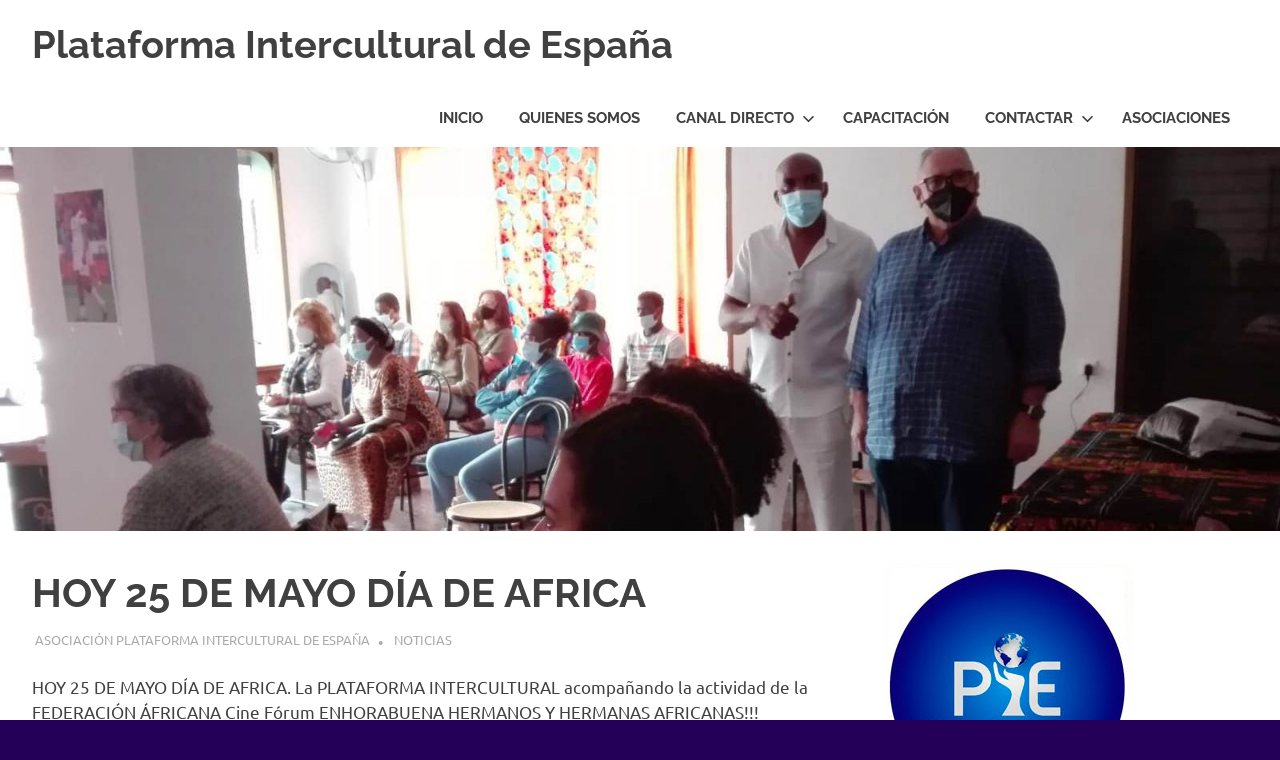

--- FILE ---
content_type: text/html; charset=UTF-8
request_url: https://plataformaintercultural.es/hoy-25-de-mayo-dia-de-africa/
body_size: 49292
content:
<!DOCTYPE html>
<html lang="es">

<head>
<meta charset="UTF-8">
<meta name="viewport" content="width=device-width, initial-scale=1">
<link rel="profile" href="http://gmpg.org/xfn/11">
<link rel="pingback" href="https://plataformaintercultural.es/xmlrpc.php">

<title>HOY 25 DE MAYO DÍA DE AFRICA &#8211; Plataforma Intercultural de España</title>
<meta name='robots' content='max-image-preview:large' />
<link rel='dns-prefetch' href='//stats.wp.com' />
<link rel="alternate" type="application/rss+xml" title="Plataforma Intercultural de España &raquo; Feed" href="https://plataformaintercultural.es/feed/" />
<link rel="alternate" type="application/rss+xml" title="Plataforma Intercultural de España &raquo; Feed de los comentarios" href="https://plataformaintercultural.es/comments/feed/" />
<link rel="alternate" title="oEmbed (JSON)" type="application/json+oembed" href="https://plataformaintercultural.es/wp-json/oembed/1.0/embed?url=https%3A%2F%2Fplataformaintercultural.es%2Fhoy-25-de-mayo-dia-de-africa%2F" />
<link rel="alternate" title="oEmbed (XML)" type="text/xml+oembed" href="https://plataformaintercultural.es/wp-json/oembed/1.0/embed?url=https%3A%2F%2Fplataformaintercultural.es%2Fhoy-25-de-mayo-dia-de-africa%2F&#038;format=xml" />
<style id='wp-img-auto-sizes-contain-inline-css' type='text/css'>
img:is([sizes=auto i],[sizes^="auto," i]){contain-intrinsic-size:3000px 1500px}
/*# sourceURL=wp-img-auto-sizes-contain-inline-css */
</style>
<link rel='stylesheet' id='poseidon-theme-fonts-css' href='https://plataformaintercultural.es/wp-content/fonts/b463f6172d1a0605b78865ccfaea851c.css?ver=20201110' type='text/css' media='all' />
<style id='wp-emoji-styles-inline-css' type='text/css'>

	img.wp-smiley, img.emoji {
		display: inline !important;
		border: none !important;
		box-shadow: none !important;
		height: 1em !important;
		width: 1em !important;
		margin: 0 0.07em !important;
		vertical-align: -0.1em !important;
		background: none !important;
		padding: 0 !important;
	}
/*# sourceURL=wp-emoji-styles-inline-css */
</style>
<style id='wp-block-library-inline-css' type='text/css'>
:root{--wp-block-synced-color:#7a00df;--wp-block-synced-color--rgb:122,0,223;--wp-bound-block-color:var(--wp-block-synced-color);--wp-editor-canvas-background:#ddd;--wp-admin-theme-color:#007cba;--wp-admin-theme-color--rgb:0,124,186;--wp-admin-theme-color-darker-10:#006ba1;--wp-admin-theme-color-darker-10--rgb:0,107,160.5;--wp-admin-theme-color-darker-20:#005a87;--wp-admin-theme-color-darker-20--rgb:0,90,135;--wp-admin-border-width-focus:2px}@media (min-resolution:192dpi){:root{--wp-admin-border-width-focus:1.5px}}.wp-element-button{cursor:pointer}:root .has-very-light-gray-background-color{background-color:#eee}:root .has-very-dark-gray-background-color{background-color:#313131}:root .has-very-light-gray-color{color:#eee}:root .has-very-dark-gray-color{color:#313131}:root .has-vivid-green-cyan-to-vivid-cyan-blue-gradient-background{background:linear-gradient(135deg,#00d084,#0693e3)}:root .has-purple-crush-gradient-background{background:linear-gradient(135deg,#34e2e4,#4721fb 50%,#ab1dfe)}:root .has-hazy-dawn-gradient-background{background:linear-gradient(135deg,#faaca8,#dad0ec)}:root .has-subdued-olive-gradient-background{background:linear-gradient(135deg,#fafae1,#67a671)}:root .has-atomic-cream-gradient-background{background:linear-gradient(135deg,#fdd79a,#004a59)}:root .has-nightshade-gradient-background{background:linear-gradient(135deg,#330968,#31cdcf)}:root .has-midnight-gradient-background{background:linear-gradient(135deg,#020381,#2874fc)}:root{--wp--preset--font-size--normal:16px;--wp--preset--font-size--huge:42px}.has-regular-font-size{font-size:1em}.has-larger-font-size{font-size:2.625em}.has-normal-font-size{font-size:var(--wp--preset--font-size--normal)}.has-huge-font-size{font-size:var(--wp--preset--font-size--huge)}.has-text-align-center{text-align:center}.has-text-align-left{text-align:left}.has-text-align-right{text-align:right}.has-fit-text{white-space:nowrap!important}#end-resizable-editor-section{display:none}.aligncenter{clear:both}.items-justified-left{justify-content:flex-start}.items-justified-center{justify-content:center}.items-justified-right{justify-content:flex-end}.items-justified-space-between{justify-content:space-between}.screen-reader-text{border:0;clip-path:inset(50%);height:1px;margin:-1px;overflow:hidden;padding:0;position:absolute;width:1px;word-wrap:normal!important}.screen-reader-text:focus{background-color:#ddd;clip-path:none;color:#444;display:block;font-size:1em;height:auto;left:5px;line-height:normal;padding:15px 23px 14px;text-decoration:none;top:5px;width:auto;z-index:100000}html :where(.has-border-color){border-style:solid}html :where([style*=border-top-color]){border-top-style:solid}html :where([style*=border-right-color]){border-right-style:solid}html :where([style*=border-bottom-color]){border-bottom-style:solid}html :where([style*=border-left-color]){border-left-style:solid}html :where([style*=border-width]){border-style:solid}html :where([style*=border-top-width]){border-top-style:solid}html :where([style*=border-right-width]){border-right-style:solid}html :where([style*=border-bottom-width]){border-bottom-style:solid}html :where([style*=border-left-width]){border-left-style:solid}html :where(img[class*=wp-image-]){height:auto;max-width:100%}:where(figure){margin:0 0 1em}html :where(.is-position-sticky){--wp-admin--admin-bar--position-offset:var(--wp-admin--admin-bar--height,0px)}@media screen and (max-width:600px){html :where(.is-position-sticky){--wp-admin--admin-bar--position-offset:0px}}

/*# sourceURL=wp-block-library-inline-css */
</style><style id='global-styles-inline-css' type='text/css'>
:root{--wp--preset--aspect-ratio--square: 1;--wp--preset--aspect-ratio--4-3: 4/3;--wp--preset--aspect-ratio--3-4: 3/4;--wp--preset--aspect-ratio--3-2: 3/2;--wp--preset--aspect-ratio--2-3: 2/3;--wp--preset--aspect-ratio--16-9: 16/9;--wp--preset--aspect-ratio--9-16: 9/16;--wp--preset--color--black: #000000;--wp--preset--color--cyan-bluish-gray: #abb8c3;--wp--preset--color--white: #ffffff;--wp--preset--color--pale-pink: #f78da7;--wp--preset--color--vivid-red: #cf2e2e;--wp--preset--color--luminous-vivid-orange: #ff6900;--wp--preset--color--luminous-vivid-amber: #fcb900;--wp--preset--color--light-green-cyan: #7bdcb5;--wp--preset--color--vivid-green-cyan: #00d084;--wp--preset--color--pale-cyan-blue: #8ed1fc;--wp--preset--color--vivid-cyan-blue: #0693e3;--wp--preset--color--vivid-purple: #9b51e0;--wp--preset--color--primary: #22aadd;--wp--preset--color--secondary: #0084b7;--wp--preset--color--tertiary: #005e91;--wp--preset--color--accent: #dd2e22;--wp--preset--color--highlight: #00b734;--wp--preset--color--light-gray: #eeeeee;--wp--preset--color--gray: #777777;--wp--preset--color--dark-gray: #404040;--wp--preset--gradient--vivid-cyan-blue-to-vivid-purple: linear-gradient(135deg,rgb(6,147,227) 0%,rgb(155,81,224) 100%);--wp--preset--gradient--light-green-cyan-to-vivid-green-cyan: linear-gradient(135deg,rgb(122,220,180) 0%,rgb(0,208,130) 100%);--wp--preset--gradient--luminous-vivid-amber-to-luminous-vivid-orange: linear-gradient(135deg,rgb(252,185,0) 0%,rgb(255,105,0) 100%);--wp--preset--gradient--luminous-vivid-orange-to-vivid-red: linear-gradient(135deg,rgb(255,105,0) 0%,rgb(207,46,46) 100%);--wp--preset--gradient--very-light-gray-to-cyan-bluish-gray: linear-gradient(135deg,rgb(238,238,238) 0%,rgb(169,184,195) 100%);--wp--preset--gradient--cool-to-warm-spectrum: linear-gradient(135deg,rgb(74,234,220) 0%,rgb(151,120,209) 20%,rgb(207,42,186) 40%,rgb(238,44,130) 60%,rgb(251,105,98) 80%,rgb(254,248,76) 100%);--wp--preset--gradient--blush-light-purple: linear-gradient(135deg,rgb(255,206,236) 0%,rgb(152,150,240) 100%);--wp--preset--gradient--blush-bordeaux: linear-gradient(135deg,rgb(254,205,165) 0%,rgb(254,45,45) 50%,rgb(107,0,62) 100%);--wp--preset--gradient--luminous-dusk: linear-gradient(135deg,rgb(255,203,112) 0%,rgb(199,81,192) 50%,rgb(65,88,208) 100%);--wp--preset--gradient--pale-ocean: linear-gradient(135deg,rgb(255,245,203) 0%,rgb(182,227,212) 50%,rgb(51,167,181) 100%);--wp--preset--gradient--electric-grass: linear-gradient(135deg,rgb(202,248,128) 0%,rgb(113,206,126) 100%);--wp--preset--gradient--midnight: linear-gradient(135deg,rgb(2,3,129) 0%,rgb(40,116,252) 100%);--wp--preset--font-size--small: 13px;--wp--preset--font-size--medium: 20px;--wp--preset--font-size--large: 36px;--wp--preset--font-size--x-large: 42px;--wp--preset--spacing--20: 0.44rem;--wp--preset--spacing--30: 0.67rem;--wp--preset--spacing--40: 1rem;--wp--preset--spacing--50: 1.5rem;--wp--preset--spacing--60: 2.25rem;--wp--preset--spacing--70: 3.38rem;--wp--preset--spacing--80: 5.06rem;--wp--preset--shadow--natural: 6px 6px 9px rgba(0, 0, 0, 0.2);--wp--preset--shadow--deep: 12px 12px 50px rgba(0, 0, 0, 0.4);--wp--preset--shadow--sharp: 6px 6px 0px rgba(0, 0, 0, 0.2);--wp--preset--shadow--outlined: 6px 6px 0px -3px rgb(255, 255, 255), 6px 6px rgb(0, 0, 0);--wp--preset--shadow--crisp: 6px 6px 0px rgb(0, 0, 0);}:where(.is-layout-flex){gap: 0.5em;}:where(.is-layout-grid){gap: 0.5em;}body .is-layout-flex{display: flex;}.is-layout-flex{flex-wrap: wrap;align-items: center;}.is-layout-flex > :is(*, div){margin: 0;}body .is-layout-grid{display: grid;}.is-layout-grid > :is(*, div){margin: 0;}:where(.wp-block-columns.is-layout-flex){gap: 2em;}:where(.wp-block-columns.is-layout-grid){gap: 2em;}:where(.wp-block-post-template.is-layout-flex){gap: 1.25em;}:where(.wp-block-post-template.is-layout-grid){gap: 1.25em;}.has-black-color{color: var(--wp--preset--color--black) !important;}.has-cyan-bluish-gray-color{color: var(--wp--preset--color--cyan-bluish-gray) !important;}.has-white-color{color: var(--wp--preset--color--white) !important;}.has-pale-pink-color{color: var(--wp--preset--color--pale-pink) !important;}.has-vivid-red-color{color: var(--wp--preset--color--vivid-red) !important;}.has-luminous-vivid-orange-color{color: var(--wp--preset--color--luminous-vivid-orange) !important;}.has-luminous-vivid-amber-color{color: var(--wp--preset--color--luminous-vivid-amber) !important;}.has-light-green-cyan-color{color: var(--wp--preset--color--light-green-cyan) !important;}.has-vivid-green-cyan-color{color: var(--wp--preset--color--vivid-green-cyan) !important;}.has-pale-cyan-blue-color{color: var(--wp--preset--color--pale-cyan-blue) !important;}.has-vivid-cyan-blue-color{color: var(--wp--preset--color--vivid-cyan-blue) !important;}.has-vivid-purple-color{color: var(--wp--preset--color--vivid-purple) !important;}.has-black-background-color{background-color: var(--wp--preset--color--black) !important;}.has-cyan-bluish-gray-background-color{background-color: var(--wp--preset--color--cyan-bluish-gray) !important;}.has-white-background-color{background-color: var(--wp--preset--color--white) !important;}.has-pale-pink-background-color{background-color: var(--wp--preset--color--pale-pink) !important;}.has-vivid-red-background-color{background-color: var(--wp--preset--color--vivid-red) !important;}.has-luminous-vivid-orange-background-color{background-color: var(--wp--preset--color--luminous-vivid-orange) !important;}.has-luminous-vivid-amber-background-color{background-color: var(--wp--preset--color--luminous-vivid-amber) !important;}.has-light-green-cyan-background-color{background-color: var(--wp--preset--color--light-green-cyan) !important;}.has-vivid-green-cyan-background-color{background-color: var(--wp--preset--color--vivid-green-cyan) !important;}.has-pale-cyan-blue-background-color{background-color: var(--wp--preset--color--pale-cyan-blue) !important;}.has-vivid-cyan-blue-background-color{background-color: var(--wp--preset--color--vivid-cyan-blue) !important;}.has-vivid-purple-background-color{background-color: var(--wp--preset--color--vivid-purple) !important;}.has-black-border-color{border-color: var(--wp--preset--color--black) !important;}.has-cyan-bluish-gray-border-color{border-color: var(--wp--preset--color--cyan-bluish-gray) !important;}.has-white-border-color{border-color: var(--wp--preset--color--white) !important;}.has-pale-pink-border-color{border-color: var(--wp--preset--color--pale-pink) !important;}.has-vivid-red-border-color{border-color: var(--wp--preset--color--vivid-red) !important;}.has-luminous-vivid-orange-border-color{border-color: var(--wp--preset--color--luminous-vivid-orange) !important;}.has-luminous-vivid-amber-border-color{border-color: var(--wp--preset--color--luminous-vivid-amber) !important;}.has-light-green-cyan-border-color{border-color: var(--wp--preset--color--light-green-cyan) !important;}.has-vivid-green-cyan-border-color{border-color: var(--wp--preset--color--vivid-green-cyan) !important;}.has-pale-cyan-blue-border-color{border-color: var(--wp--preset--color--pale-cyan-blue) !important;}.has-vivid-cyan-blue-border-color{border-color: var(--wp--preset--color--vivid-cyan-blue) !important;}.has-vivid-purple-border-color{border-color: var(--wp--preset--color--vivid-purple) !important;}.has-vivid-cyan-blue-to-vivid-purple-gradient-background{background: var(--wp--preset--gradient--vivid-cyan-blue-to-vivid-purple) !important;}.has-light-green-cyan-to-vivid-green-cyan-gradient-background{background: var(--wp--preset--gradient--light-green-cyan-to-vivid-green-cyan) !important;}.has-luminous-vivid-amber-to-luminous-vivid-orange-gradient-background{background: var(--wp--preset--gradient--luminous-vivid-amber-to-luminous-vivid-orange) !important;}.has-luminous-vivid-orange-to-vivid-red-gradient-background{background: var(--wp--preset--gradient--luminous-vivid-orange-to-vivid-red) !important;}.has-very-light-gray-to-cyan-bluish-gray-gradient-background{background: var(--wp--preset--gradient--very-light-gray-to-cyan-bluish-gray) !important;}.has-cool-to-warm-spectrum-gradient-background{background: var(--wp--preset--gradient--cool-to-warm-spectrum) !important;}.has-blush-light-purple-gradient-background{background: var(--wp--preset--gradient--blush-light-purple) !important;}.has-blush-bordeaux-gradient-background{background: var(--wp--preset--gradient--blush-bordeaux) !important;}.has-luminous-dusk-gradient-background{background: var(--wp--preset--gradient--luminous-dusk) !important;}.has-pale-ocean-gradient-background{background: var(--wp--preset--gradient--pale-ocean) !important;}.has-electric-grass-gradient-background{background: var(--wp--preset--gradient--electric-grass) !important;}.has-midnight-gradient-background{background: var(--wp--preset--gradient--midnight) !important;}.has-small-font-size{font-size: var(--wp--preset--font-size--small) !important;}.has-medium-font-size{font-size: var(--wp--preset--font-size--medium) !important;}.has-large-font-size{font-size: var(--wp--preset--font-size--large) !important;}.has-x-large-font-size{font-size: var(--wp--preset--font-size--x-large) !important;}
/*# sourceURL=global-styles-inline-css */
</style>

<style id='classic-theme-styles-inline-css' type='text/css'>
/*! This file is auto-generated */
.wp-block-button__link{color:#fff;background-color:#32373c;border-radius:9999px;box-shadow:none;text-decoration:none;padding:calc(.667em + 2px) calc(1.333em + 2px);font-size:1.125em}.wp-block-file__button{background:#32373c;color:#fff;text-decoration:none}
/*# sourceURL=/wp-includes/css/classic-themes.min.css */
</style>
<link rel='stylesheet' id='contact-form-7-css' href='https://plataformaintercultural.es/wp-content/plugins/contact-form-7/includes/css/styles.css?ver=6.1.4' type='text/css' media='all' />
<link rel='stylesheet' id='poseidon-stylesheet-css' href='https://plataformaintercultural.es/wp-content/themes/poseidon/style.css?ver=2.4.2' type='text/css' media='all' />
<style id='poseidon-stylesheet-inline-css' type='text/css'>
.site-description, .type-post .entry-footer .entry-tags { position: absolute; clip: rect(1px, 1px, 1px, 1px); width: 1px; height: 1px; overflow: hidden; }
/*# sourceURL=poseidon-stylesheet-inline-css */
</style>
<script type="text/javascript" src="https://plataformaintercultural.es/wp-content/themes/poseidon/assets/js/svgxuse.min.js?ver=1.2.6" id="svgxuse-js"></script>
<link rel="https://api.w.org/" href="https://plataformaintercultural.es/wp-json/" /><link rel="alternate" title="JSON" type="application/json" href="https://plataformaintercultural.es/wp-json/wp/v2/posts/3202" /><link rel="EditURI" type="application/rsd+xml" title="RSD" href="https://plataformaintercultural.es/xmlrpc.php?rsd" />
<meta name="generator" content="WordPress 6.9" />
<link rel="canonical" href="https://plataformaintercultural.es/hoy-25-de-mayo-dia-de-africa/" />
<link rel='shortlink' href='https://plataformaintercultural.es/?p=3202' />
	<style>img#wpstats{display:none}</style>
		<style type="text/css" id="custom-background-css">
body.custom-background { background-color: #250059; }
</style>
	<link rel="icon" href="https://plataformaintercultural.es/wp-content/uploads/2020/06/cropped-logomarca-pie-250-32x32.jpg" sizes="32x32" />
<link rel="icon" href="https://plataformaintercultural.es/wp-content/uploads/2020/06/cropped-logomarca-pie-250-192x192.jpg" sizes="192x192" />
<link rel="apple-touch-icon" href="https://plataformaintercultural.es/wp-content/uploads/2020/06/cropped-logomarca-pie-250-180x180.jpg" />
<meta name="msapplication-TileImage" content="https://plataformaintercultural.es/wp-content/uploads/2020/06/cropped-logomarca-pie-250-270x270.jpg" />
</head>

<body class="wp-singular post-template-default single single-post postid-3202 single-format-standard custom-background wp-embed-responsive wp-theme-poseidon date-hidden">

	
	<div id="page" class="hfeed site">

		<a class="skip-link screen-reader-text" href="#content">Saltar al contenido</a>

		
		
		<header id="masthead" class="site-header clearfix" role="banner">

			<div class="header-main container clearfix">

				<div id="logo" class="site-branding clearfix">

										
			<p class="site-title"><a href="https://plataformaintercultural.es/" rel="home">Plataforma Intercultural de España</a></p>

								
			<p class="site-description">Estableciendo Nexos entre Culturas</p>

			
				</div><!-- .site-branding -->

				

	<button class="primary-menu-toggle menu-toggle" aria-controls="primary-menu" aria-expanded="false" >
		<svg class="icon icon-menu" aria-hidden="true" role="img"> <use xlink:href="https://plataformaintercultural.es/wp-content/themes/poseidon/assets/icons/genericons-neue.svg#menu"></use> </svg><svg class="icon icon-close" aria-hidden="true" role="img"> <use xlink:href="https://plataformaintercultural.es/wp-content/themes/poseidon/assets/icons/genericons-neue.svg#close"></use> </svg>		<span class="menu-toggle-text screen-reader-text">Menú</span>
	</button>

	<div class="primary-navigation">

		<nav id="site-navigation" class="main-navigation" role="navigation"  aria-label="Menú principal">

			<ul id="primary-menu" class="menu"><li id="menu-item-46" class="menu-item menu-item-type-custom menu-item-object-custom menu-item-home menu-item-46"><a href="http://plataformaintercultural.es">Inicio</a></li>
<li id="menu-item-64" class="menu-item menu-item-type-post_type menu-item-object-page menu-item-64"><a href="https://plataformaintercultural.es/quienes-somos/">Quienes Somos</a></li>
<li id="menu-item-1010" class="menu-item menu-item-type-custom menu-item-object-custom menu-item-has-children menu-item-1010"><a target="_blank" href="https://plataformaintercultural.es/canaldirecto/">Canal Directo<svg class="icon icon-expand" aria-hidden="true" role="img"> <use xlink:href="https://plataformaintercultural.es/wp-content/themes/poseidon/assets/icons/genericons-neue.svg#expand"></use> </svg></a>
<ul class="sub-menu">
	<li id="menu-item-47" class="menu-item menu-item-type-taxonomy menu-item-object-category menu-item-47"><a href="https://plataformaintercultural.es/category/multimedia/">Multimedia</a></li>
	<li id="menu-item-48" class="menu-item menu-item-type-taxonomy menu-item-object-category current-post-ancestor current-menu-parent current-post-parent menu-item-48"><a href="https://plataformaintercultural.es/category/noticias/">Noticias</a></li>
	<li id="menu-item-323" class="menu-item menu-item-type-taxonomy menu-item-object-category menu-item-323"><a href="https://plataformaintercultural.es/category/galeria-de-fotos/">Galeria de Fotos</a></li>
</ul>
</li>
<li id="menu-item-70" class="menu-item menu-item-type-taxonomy menu-item-object-category menu-item-70"><a href="https://plataformaintercultural.es/category/capacitacion/">Capacitación</a></li>
<li id="menu-item-44" class="menu-item menu-item-type-post_type menu-item-object-page menu-item-has-children menu-item-44"><a href="https://plataformaintercultural.es/contactar/">Contactar<svg class="icon icon-expand" aria-hidden="true" role="img"> <use xlink:href="https://plataformaintercultural.es/wp-content/themes/poseidon/assets/icons/genericons-neue.svg#expand"></use> </svg></a>
<ul class="sub-menu">
	<li id="menu-item-45" class="menu-item menu-item-type-post_type menu-item-object-page menu-item-45"><a href="https://plataformaintercultural.es/condiciones-de-uso/">Aviso legal – Política de privacidad – Condiciones de Uso</a></li>
</ul>
</li>
<li id="menu-item-1102" class="menu-item menu-item-type-post_type menu-item-object-page menu-item-1102"><a href="https://plataformaintercultural.es/asociaciones/">Asociaciones</a></li>
</ul>		</nav><!-- #site-navigation -->

	</div><!-- .primary-navigation -->



			</div><!-- .header-main -->

		</header><!-- #masthead -->

		
		
			<div id="headimg" class="header-image featured-image-header">
				<img width="1600" height="480" src="https://plataformaintercultural.es/wp-content/uploads/2021/05/pie-25-05-2021-032-1-1600x480.jpeg" class="attachment-poseidon-header-image size-poseidon-header-image wp-post-image" alt="pie 25 05 2021 032 1" decoding="async" fetchpriority="high" srcset="https://plataformaintercultural.es/wp-content/uploads/2021/05/pie-25-05-2021-032-1-1600x480.jpeg 1600w, https://plataformaintercultural.es/wp-content/uploads/2021/05/pie-25-05-2021-032-1-300x91.jpeg 300w" sizes="(max-width: 1600px) 100vw, 1600px" />			</div>

			
		
		
		<div id="content" class="site-content container clearfix">

	<section id="primary" class="content-area">
		<main id="main" class="site-main" role="main">

		
<article id="post-3202" class="post-3202 post type-post status-publish format-standard has-post-thumbnail hentry category-noticias">

	
	<header class="entry-header">

		<h1 class="entry-title">HOY 25 DE MAYO DÍA DE AFRICA</h1>
		<div class="entry-meta"><span class="meta-date"><a href="https://plataformaintercultural.es/hoy-25-de-mayo-dia-de-africa/" title="8:47 pm" rel="bookmark"><time class="entry-date published updated" datetime="2021-05-25T20:47:09+02:00">25 mayo, 2021</time></a></span><span class="meta-author"> <span class="author vcard"><a class="url fn n" href="https://plataformaintercultural.es/author/plataforma/" title="Ver todas las entradas de Asociación Plataforma Intercultural de España" rel="author">Asociación Plataforma Intercultural de España</a></span></span><span class="meta-category"> <a href="https://plataformaintercultural.es/category/noticias/" rel="category tag">Noticias</a></span></div>
	</header><!-- .entry-header -->

	<div class="entry-content clearfix">

		<p>HOY 25 DE MAYO DÍA DE AFRICA. La PLATAFORMA INTERCULTURAL acompañando la actividad de la FEDERACIÓN ÁFRICANA Cine Fórum ENHORABUENA HERMANOS Y HERMANAS AFRICANAS!!!</p>
<p><img decoding="async" class="aligncenter size-full wp-image-3203" src="https://plataformaintercultural.es/wp-content/uploads/2021/05/pie-25-05-2021-01.jpeg" alt="" width="1024" height="768" srcset="https://plataformaintercultural.es/wp-content/uploads/2021/05/pie-25-05-2021-01.jpeg 1024w, https://plataformaintercultural.es/wp-content/uploads/2021/05/pie-25-05-2021-01-300x225.jpeg 300w, https://plataformaintercultural.es/wp-content/uploads/2021/05/pie-25-05-2021-01-768x576.jpeg 768w" sizes="(max-width: 1024px) 100vw, 1024px" /> <img decoding="async" class="aligncenter size-full wp-image-3204" src="https://plataformaintercultural.es/wp-content/uploads/2021/05/pie-25-05-2021-02.jpeg" alt="" width="768" height="1024" srcset="https://plataformaintercultural.es/wp-content/uploads/2021/05/pie-25-05-2021-02.jpeg 768w, https://plataformaintercultural.es/wp-content/uploads/2021/05/pie-25-05-2021-02-225x300.jpeg 225w" sizes="(max-width: 768px) 100vw, 768px" /> <img loading="lazy" decoding="async" class="aligncenter size-full wp-image-3205" src="https://plataformaintercultural.es/wp-content/uploads/2021/05/pie-25-05-2021-04.jpeg" alt="" width="1024" height="768" srcset="https://plataformaintercultural.es/wp-content/uploads/2021/05/pie-25-05-2021-04.jpeg 1024w, https://plataformaintercultural.es/wp-content/uploads/2021/05/pie-25-05-2021-04-300x225.jpeg 300w, https://plataformaintercultural.es/wp-content/uploads/2021/05/pie-25-05-2021-04-768x576.jpeg 768w" sizes="auto, (max-width: 1024px) 100vw, 1024px" /> <img loading="lazy" decoding="async" class="aligncenter size-full wp-image-3206" src="https://plataformaintercultural.es/wp-content/uploads/2021/05/pie-25-05-2021-05.jpeg" alt="" width="1024" height="768" srcset="https://plataformaintercultural.es/wp-content/uploads/2021/05/pie-25-05-2021-05.jpeg 1024w, https://plataformaintercultural.es/wp-content/uploads/2021/05/pie-25-05-2021-05-300x225.jpeg 300w, https://plataformaintercultural.es/wp-content/uploads/2021/05/pie-25-05-2021-05-768x576.jpeg 768w" sizes="auto, (max-width: 1024px) 100vw, 1024px" /> <img loading="lazy" decoding="async" class="aligncenter size-full wp-image-3207" src="https://plataformaintercultural.es/wp-content/uploads/2021/05/pie-25-05-2021-06.jpeg" alt="" width="1024" height="768" srcset="https://plataformaintercultural.es/wp-content/uploads/2021/05/pie-25-05-2021-06.jpeg 1024w, https://plataformaintercultural.es/wp-content/uploads/2021/05/pie-25-05-2021-06-300x225.jpeg 300w, https://plataformaintercultural.es/wp-content/uploads/2021/05/pie-25-05-2021-06-768x576.jpeg 768w" sizes="auto, (max-width: 1024px) 100vw, 1024px" /> <img loading="lazy" decoding="async" class="aligncenter size-full wp-image-3208" src="https://plataformaintercultural.es/wp-content/uploads/2021/05/pie-25-05-2021-07.jpeg" alt="" width="1024" height="768" srcset="https://plataformaintercultural.es/wp-content/uploads/2021/05/pie-25-05-2021-07.jpeg 1024w, https://plataformaintercultural.es/wp-content/uploads/2021/05/pie-25-05-2021-07-300x225.jpeg 300w, https://plataformaintercultural.es/wp-content/uploads/2021/05/pie-25-05-2021-07-768x576.jpeg 768w" sizes="auto, (max-width: 1024px) 100vw, 1024px" /></p>

		
	</div><!-- .entry-content -->

	<footer class="entry-footer">

						
	<nav class="navigation post-navigation" aria-label="Entradas">
		<h2 class="screen-reader-text">Navegación de entradas</h2>
		<div class="nav-links"><div class="nav-previous"><a href="https://plataformaintercultural.es/hermoso-y-emotivo-reencuentro-con-el-pepe-mujica-y-lucia-topolanski-su-sra-valencia-espana/" rel="prev"><span class="screen-reader-text">Entrada anterior:</span>Hermoso y emotivo reencuentro con el Pepe Mujica y Lucia Topolanski su Sra. Valencia &#8211; España</a></div><div class="nav-next"><a href="https://plataformaintercultural.es/jornadas-academicas-sobre-delitos-de-odio-organizado-26-05-2021/" rel="next"><span class="screen-reader-text">Siguiente entrada:</span>Jornadas Académicas sobre Delitos de Odio ORGANIZADO &#8211; 26/05/2021</a></div></div>
	</nav>
	</footer><!-- .entry-footer -->

</article>

<div id="comments" class="comments-area">

	
	
	
	
</div><!-- #comments -->

		</main><!-- #main -->
	</section><!-- #primary -->

	
	<section id="secondary" class="sidebar widget-area clearfix" role="complementary">

		<aside id="media_image-3" class="widget widget_media_image clearfix"><img width="250" height="248" src="https://plataformaintercultural.es/wp-content/uploads/2020/06/logomarca-pie-250.jpg" class="image wp-image-2464  attachment-full size-full" alt="logomarca pie 250" style="max-width: 100%; height: auto;" decoding="async" loading="lazy" srcset="https://plataformaintercultural.es/wp-content/uploads/2020/06/logomarca-pie-250.jpg 250w, https://plataformaintercultural.es/wp-content/uploads/2020/06/logomarca-pie-250-150x150.jpg 150w" sizes="auto, (max-width: 250px) 100vw, 250px" /></aside><aside id="search-2" class="widget widget_search clearfix">
<form role="search" method="get" class="search-form" action="https://plataformaintercultural.es/">
	<label>
		<span class="screen-reader-text">Buscar:</span>
		<input type="search" class="search-field"
			placeholder="Buscar &hellip;"
			value="" name="s"
			title="Buscar:" />
	</label>
	<button type="submit" class="search-submit">
		<svg class="icon icon-search" aria-hidden="true" role="img"> <use xlink:href="https://plataformaintercultural.es/wp-content/themes/poseidon/assets/icons/genericons-neue.svg#search"></use> </svg>		<span class="screen-reader-text">Buscar</span>
	</button>
</form>
</aside><aside id="custom_html-3" class="widget_text widget widget_custom_html clearfix"><div class="textwidget custom-html-widget"><p align="center"><a target="_blank" href="https://www.facebook.com/plataformaintercultural">
<img border="0" src="https://plataformaintercultural.es/wp-content/uploads/2017/11/face-pie.jpg" width="50" height="50"></a>
<a target="_blank" href="https://twitter.com/PIE_Espanya">
<img border="0" src="https://plataformaintercultural.es/wp-content/uploads/2017/11/twitter-pie.jpg" width="50" height="50"></a>
<a target="_blank" href="https://www.instagram.com/asopieinter/">
<img border="0" src="https://plataformaintercultural.es/wp-content/uploads/2017/11/instagram-pie.jpg" width="50" height="50"></a>
<a target="_blank" href="https://www.youtube.com/channel/UCuimr1ed9DoNxpzrFeenJ1Q">
<img border="0" src="https://plataformaintercultural.es/wp-content/uploads/2017/11/you-tube-pie.jpg" width="50" height="50"></a>
<a target="_blank" href="https://plus.google.com/u/0/103742071430782668001">
<img border="0" src="https://plataformaintercultural.es/wp-content/uploads/2017/11/google-pie.jpg" width="50" height="50"></a></p></div></aside><aside id="categories-2" class="widget widget_categories clearfix"><div class="widget-header"><h3 class="widget-title">Categorías</h3></div>
			<ul>
					<li class="cat-item cat-item-5"><a href="https://plataformaintercultural.es/category/capacitacion/">Capacitación</a>
</li>
	<li class="cat-item cat-item-6"><a href="https://plataformaintercultural.es/category/galeria-de-fotos/">Galeria de Fotos</a>
</li>
	<li class="cat-item cat-item-11"><a href="https://plataformaintercultural.es/category/liternauta/">LiterNauta</a>
</li>
	<li class="cat-item cat-item-2"><a href="https://plataformaintercultural.es/category/multimedia/">Multimedia</a>
</li>
	<li class="cat-item cat-item-3"><a href="https://plataformaintercultural.es/category/noticias/">Noticias</a>
</li>
	<li class="cat-item cat-item-7"><a href="https://plataformaintercultural.es/category/talleres/">Talleres</a>
</li>
			</ul>

			</aside>
		<aside id="recent-posts-2" class="widget widget_recent_entries clearfix">
		<div class="widget-header"><h3 class="widget-title">Entradas recientes</h3></div>
		<ul>
											<li>
					<a href="https://plataformaintercultural.es/6ta-escuela-de-acogida-certificados-de-profesionalidad-formacion-con-bolsa-de-trabajo-este-sabado-24-de-enero/">6ta. ESCUELA DE ACOGIDA &#8211; CERTIFICADOS DE PROFESIONALIDAD &#8211; FORMACIÓN CON BOLSA DE TRABAJO. Este Sábado 24 de Enero</a>
									</li>
											<li>
					<a href="https://plataformaintercultural.es/casa-cultural-sin-fronteras-espacio-libre-de-racismo-movimiento-real-a-d-r/">Casa Cultural Sin Fronteras &#8211; Espacio libre de racismo movimiento Real A.D.R.</a>
									</li>
											<li>
					<a href="https://plataformaintercultural.es/convocatoria-cursos-gratis-24-de-enero/">Convocatoria Cursos Gratis &#8211; 24 de enero</a>
									</li>
											<li>
					<a href="https://plataformaintercultural.es/donacion-de-material-medico-y-equipo-de-proteccion-personal-asociacion-bombers-fenix-de-valencia/">Donación de material médico y equipo de protección personal &#8211; Asociación Bombers Fénix de Valencia</a>
									</li>
											<li>
					<a href="https://plataformaintercultural.es/6a-escuela-oficial-de-acogida-sabado-24-de-enero-de-2026/">6ª Escuela oficial de acogida &#8211; sábado, 24 de enero de 2026</a>
									</li>
					</ul>

		</aside><aside id="archives-2" class="widget widget_archive clearfix"><div class="widget-header"><h3 class="widget-title">Archivos</h3></div>
			<ul>
					<li><a href='https://plataformaintercultural.es/2026/01/'>enero 2026</a></li>
	<li><a href='https://plataformaintercultural.es/2025/12/'>diciembre 2025</a></li>
	<li><a href='https://plataformaintercultural.es/2025/11/'>noviembre 2025</a></li>
	<li><a href='https://plataformaintercultural.es/2025/10/'>octubre 2025</a></li>
	<li><a href='https://plataformaintercultural.es/2025/09/'>septiembre 2025</a></li>
	<li><a href='https://plataformaintercultural.es/2025/08/'>agosto 2025</a></li>
	<li><a href='https://plataformaintercultural.es/2025/07/'>julio 2025</a></li>
	<li><a href='https://plataformaintercultural.es/2025/06/'>junio 2025</a></li>
	<li><a href='https://plataformaintercultural.es/2025/05/'>mayo 2025</a></li>
	<li><a href='https://plataformaintercultural.es/2025/04/'>abril 2025</a></li>
	<li><a href='https://plataformaintercultural.es/2025/03/'>marzo 2025</a></li>
	<li><a href='https://plataformaintercultural.es/2025/02/'>febrero 2025</a></li>
	<li><a href='https://plataformaintercultural.es/2025/01/'>enero 2025</a></li>
	<li><a href='https://plataformaintercultural.es/2024/12/'>diciembre 2024</a></li>
	<li><a href='https://plataformaintercultural.es/2024/11/'>noviembre 2024</a></li>
	<li><a href='https://plataformaintercultural.es/2024/10/'>octubre 2024</a></li>
	<li><a href='https://plataformaintercultural.es/2024/09/'>septiembre 2024</a></li>
	<li><a href='https://plataformaintercultural.es/2024/08/'>agosto 2024</a></li>
	<li><a href='https://plataformaintercultural.es/2024/07/'>julio 2024</a></li>
	<li><a href='https://plataformaintercultural.es/2024/06/'>junio 2024</a></li>
	<li><a href='https://plataformaintercultural.es/2024/05/'>mayo 2024</a></li>
	<li><a href='https://plataformaintercultural.es/2024/04/'>abril 2024</a></li>
	<li><a href='https://plataformaintercultural.es/2024/03/'>marzo 2024</a></li>
	<li><a href='https://plataformaintercultural.es/2024/02/'>febrero 2024</a></li>
	<li><a href='https://plataformaintercultural.es/2024/01/'>enero 2024</a></li>
	<li><a href='https://plataformaintercultural.es/2023/12/'>diciembre 2023</a></li>
	<li><a href='https://plataformaintercultural.es/2023/11/'>noviembre 2023</a></li>
	<li><a href='https://plataformaintercultural.es/2023/10/'>octubre 2023</a></li>
	<li><a href='https://plataformaintercultural.es/2023/09/'>septiembre 2023</a></li>
	<li><a href='https://plataformaintercultural.es/2023/08/'>agosto 2023</a></li>
	<li><a href='https://plataformaintercultural.es/2023/07/'>julio 2023</a></li>
	<li><a href='https://plataformaintercultural.es/2023/06/'>junio 2023</a></li>
	<li><a href='https://plataformaintercultural.es/2023/05/'>mayo 2023</a></li>
	<li><a href='https://plataformaintercultural.es/2023/04/'>abril 2023</a></li>
	<li><a href='https://plataformaintercultural.es/2023/03/'>marzo 2023</a></li>
	<li><a href='https://plataformaintercultural.es/2023/02/'>febrero 2023</a></li>
	<li><a href='https://plataformaintercultural.es/2023/01/'>enero 2023</a></li>
	<li><a href='https://plataformaintercultural.es/2022/12/'>diciembre 2022</a></li>
	<li><a href='https://plataformaintercultural.es/2022/11/'>noviembre 2022</a></li>
	<li><a href='https://plataformaintercultural.es/2022/10/'>octubre 2022</a></li>
	<li><a href='https://plataformaintercultural.es/2022/09/'>septiembre 2022</a></li>
	<li><a href='https://plataformaintercultural.es/2022/08/'>agosto 2022</a></li>
	<li><a href='https://plataformaintercultural.es/2022/07/'>julio 2022</a></li>
	<li><a href='https://plataformaintercultural.es/2022/06/'>junio 2022</a></li>
	<li><a href='https://plataformaintercultural.es/2022/05/'>mayo 2022</a></li>
	<li><a href='https://plataformaintercultural.es/2022/04/'>abril 2022</a></li>
	<li><a href='https://plataformaintercultural.es/2022/03/'>marzo 2022</a></li>
	<li><a href='https://plataformaintercultural.es/2022/01/'>enero 2022</a></li>
	<li><a href='https://plataformaintercultural.es/2021/12/'>diciembre 2021</a></li>
	<li><a href='https://plataformaintercultural.es/2021/11/'>noviembre 2021</a></li>
	<li><a href='https://plataformaintercultural.es/2021/10/'>octubre 2021</a></li>
	<li><a href='https://plataformaintercultural.es/2021/09/'>septiembre 2021</a></li>
	<li><a href='https://plataformaintercultural.es/2021/07/'>julio 2021</a></li>
	<li><a href='https://plataformaintercultural.es/2021/06/'>junio 2021</a></li>
	<li><a href='https://plataformaintercultural.es/2021/05/'>mayo 2021</a></li>
	<li><a href='https://plataformaintercultural.es/2021/04/'>abril 2021</a></li>
	<li><a href='https://plataformaintercultural.es/2021/03/'>marzo 2021</a></li>
	<li><a href='https://plataformaintercultural.es/2021/01/'>enero 2021</a></li>
	<li><a href='https://plataformaintercultural.es/2020/12/'>diciembre 2020</a></li>
	<li><a href='https://plataformaintercultural.es/2020/11/'>noviembre 2020</a></li>
	<li><a href='https://plataformaintercultural.es/2020/09/'>septiembre 2020</a></li>
	<li><a href='https://plataformaintercultural.es/2020/08/'>agosto 2020</a></li>
	<li><a href='https://plataformaintercultural.es/2020/07/'>julio 2020</a></li>
	<li><a href='https://plataformaintercultural.es/2020/06/'>junio 2020</a></li>
	<li><a href='https://plataformaintercultural.es/2020/05/'>mayo 2020</a></li>
	<li><a href='https://plataformaintercultural.es/2020/04/'>abril 2020</a></li>
	<li><a href='https://plataformaintercultural.es/2020/03/'>marzo 2020</a></li>
	<li><a href='https://plataformaintercultural.es/2020/02/'>febrero 2020</a></li>
	<li><a href='https://plataformaintercultural.es/2020/01/'>enero 2020</a></li>
	<li><a href='https://plataformaintercultural.es/2019/12/'>diciembre 2019</a></li>
	<li><a href='https://plataformaintercultural.es/2019/11/'>noviembre 2019</a></li>
	<li><a href='https://plataformaintercultural.es/2019/10/'>octubre 2019</a></li>
	<li><a href='https://plataformaintercultural.es/2019/09/'>septiembre 2019</a></li>
	<li><a href='https://plataformaintercultural.es/2019/08/'>agosto 2019</a></li>
	<li><a href='https://plataformaintercultural.es/2019/07/'>julio 2019</a></li>
	<li><a href='https://plataformaintercultural.es/2019/06/'>junio 2019</a></li>
	<li><a href='https://plataformaintercultural.es/2019/05/'>mayo 2019</a></li>
	<li><a href='https://plataformaintercultural.es/2019/04/'>abril 2019</a></li>
	<li><a href='https://plataformaintercultural.es/2019/03/'>marzo 2019</a></li>
	<li><a href='https://plataformaintercultural.es/2019/02/'>febrero 2019</a></li>
	<li><a href='https://plataformaintercultural.es/2019/01/'>enero 2019</a></li>
	<li><a href='https://plataformaintercultural.es/2018/12/'>diciembre 2018</a></li>
	<li><a href='https://plataformaintercultural.es/2018/11/'>noviembre 2018</a></li>
	<li><a href='https://plataformaintercultural.es/2018/10/'>octubre 2018</a></li>
	<li><a href='https://plataformaintercultural.es/2018/09/'>septiembre 2018</a></li>
	<li><a href='https://plataformaintercultural.es/2018/08/'>agosto 2018</a></li>
	<li><a href='https://plataformaintercultural.es/2018/07/'>julio 2018</a></li>
	<li><a href='https://plataformaintercultural.es/2018/06/'>junio 2018</a></li>
	<li><a href='https://plataformaintercultural.es/2018/05/'>mayo 2018</a></li>
	<li><a href='https://plataformaintercultural.es/2018/04/'>abril 2018</a></li>
	<li><a href='https://plataformaintercultural.es/2018/03/'>marzo 2018</a></li>
	<li><a href='https://plataformaintercultural.es/2018/02/'>febrero 2018</a></li>
	<li><a href='https://plataformaintercultural.es/2018/01/'>enero 2018</a></li>
	<li><a href='https://plataformaintercultural.es/2017/12/'>diciembre 2017</a></li>
	<li><a href='https://plataformaintercultural.es/2017/11/'>noviembre 2017</a></li>
	<li><a href='https://plataformaintercultural.es/2017/10/'>octubre 2017</a></li>
	<li><a href='https://plataformaintercultural.es/2017/09/'>septiembre 2017</a></li>
	<li><a href='https://plataformaintercultural.es/2017/08/'>agosto 2017</a></li>
	<li><a href='https://plataformaintercultural.es/2017/07/'>julio 2017</a></li>
			</ul>

			</aside><aside id="text-7" class="widget widget_text clearfix"><div class="widget-header"><h3 class="widget-title">Visitas</h3></div>			<div class="textwidget"><p><script type="text/javascript" src="//rf.revolvermaps.com/0/0/1.js?i=5fj224wa15f&amp;s=300&amp;m=0&amp;v=true&amp;r=false&amp;b=000000&amp;n=false&amp;c=ff0000" async="async"></script></p>
</div>
		</aside><aside id="categories-3" class="widget widget_categories clearfix"><div class="widget-header"><h3 class="widget-title">Categorías</h3></div>
			<ul>
					<li class="cat-item cat-item-5"><a href="https://plataformaintercultural.es/category/capacitacion/">Capacitación</a>
</li>
	<li class="cat-item cat-item-6"><a href="https://plataformaintercultural.es/category/galeria-de-fotos/">Galeria de Fotos</a>
</li>
	<li class="cat-item cat-item-11"><a href="https://plataformaintercultural.es/category/liternauta/">LiterNauta</a>
</li>
	<li class="cat-item cat-item-2"><a href="https://plataformaintercultural.es/category/multimedia/">Multimedia</a>
</li>
	<li class="cat-item cat-item-3"><a href="https://plataformaintercultural.es/category/noticias/">Noticias</a>
</li>
	<li class="cat-item cat-item-7"><a href="https://plataformaintercultural.es/category/talleres/">Talleres</a>
</li>
			</ul>

			</aside>
	</section><!-- #secondary -->



	</div><!-- #content -->

	
	<div id="footer" class="footer-wrap">

		<footer id="colophon" class="site-footer container clearfix" role="contentinfo">

			
			<div id="footer-text" class="site-info">
				
	<span class="credit-link">
		Tema para WordPress: Poseidon de ThemeZee.	</span>

				</div><!-- .site-info -->

		</footer><!-- #colophon -->

	</div>

</div><!-- #page -->

<script type="speculationrules">
{"prefetch":[{"source":"document","where":{"and":[{"href_matches":"/*"},{"not":{"href_matches":["/wp-*.php","/wp-admin/*","/wp-content/uploads/*","/wp-content/*","/wp-content/plugins/*","/wp-content/themes/poseidon/*","/*\\?(.+)"]}},{"not":{"selector_matches":"a[rel~=\"nofollow\"]"}},{"not":{"selector_matches":".no-prefetch, .no-prefetch a"}}]},"eagerness":"conservative"}]}
</script>
<script type="text/javascript" src="https://plataformaintercultural.es/wp-includes/js/dist/hooks.min.js?ver=dd5603f07f9220ed27f1" id="wp-hooks-js"></script>
<script type="text/javascript" src="https://plataformaintercultural.es/wp-includes/js/dist/i18n.min.js?ver=c26c3dc7bed366793375" id="wp-i18n-js"></script>
<script type="text/javascript" id="wp-i18n-js-after">
/* <![CDATA[ */
wp.i18n.setLocaleData( { 'text direction\u0004ltr': [ 'ltr' ] } );
//# sourceURL=wp-i18n-js-after
/* ]]> */
</script>
<script type="text/javascript" src="https://plataformaintercultural.es/wp-content/plugins/contact-form-7/includes/swv/js/index.js?ver=6.1.4" id="swv-js"></script>
<script type="text/javascript" id="contact-form-7-js-translations">
/* <![CDATA[ */
( function( domain, translations ) {
	var localeData = translations.locale_data[ domain ] || translations.locale_data.messages;
	localeData[""].domain = domain;
	wp.i18n.setLocaleData( localeData, domain );
} )( "contact-form-7", {"translation-revision-date":"2025-12-01 15:45:40+0000","generator":"GlotPress\/4.0.3","domain":"messages","locale_data":{"messages":{"":{"domain":"messages","plural-forms":"nplurals=2; plural=n != 1;","lang":"es"},"This contact form is placed in the wrong place.":["Este formulario de contacto est\u00e1 situado en el lugar incorrecto."],"Error:":["Error:"]}},"comment":{"reference":"includes\/js\/index.js"}} );
//# sourceURL=contact-form-7-js-translations
/* ]]> */
</script>
<script type="text/javascript" id="contact-form-7-js-before">
/* <![CDATA[ */
var wpcf7 = {
    "api": {
        "root": "https:\/\/plataformaintercultural.es\/wp-json\/",
        "namespace": "contact-form-7\/v1"
    }
};
//# sourceURL=contact-form-7-js-before
/* ]]> */
</script>
<script type="text/javascript" src="https://plataformaintercultural.es/wp-content/plugins/contact-form-7/includes/js/index.js?ver=6.1.4" id="contact-form-7-js"></script>
<script type="text/javascript" id="poseidon-navigation-js-extra">
/* <![CDATA[ */
var poseidonScreenReaderText = {"expand":"Abrir el men\u00fa hijo","collapse":"Cerrar el men\u00fa hijo","icon":"\u003Csvg class=\"icon icon-expand\" aria-hidden=\"true\" role=\"img\"\u003E \u003Cuse xlink:href=\"https://plataformaintercultural.es/wp-content/themes/poseidon/assets/icons/genericons-neue.svg#expand\"\u003E\u003C/use\u003E \u003C/svg\u003E"};
//# sourceURL=poseidon-navigation-js-extra
/* ]]> */
</script>
<script type="text/javascript" src="https://plataformaintercultural.es/wp-content/themes/poseidon/assets/js/navigation.min.js?ver=20220224" id="poseidon-navigation-js"></script>
<script type="text/javascript" id="jetpack-stats-js-before">
/* <![CDATA[ */
_stq = window._stq || [];
_stq.push([ "view", {"v":"ext","blog":"176130931","post":"3202","tz":"2","srv":"plataformaintercultural.es","j":"1:15.4"} ]);
_stq.push([ "clickTrackerInit", "176130931", "3202" ]);
//# sourceURL=jetpack-stats-js-before
/* ]]> */
</script>
<script type="text/javascript" src="https://stats.wp.com/e-202604.js" id="jetpack-stats-js" defer="defer" data-wp-strategy="defer"></script>
<script id="wp-emoji-settings" type="application/json">
{"baseUrl":"https://s.w.org/images/core/emoji/17.0.2/72x72/","ext":".png","svgUrl":"https://s.w.org/images/core/emoji/17.0.2/svg/","svgExt":".svg","source":{"concatemoji":"https://plataformaintercultural.es/wp-includes/js/wp-emoji-release.min.js?ver=6.9"}}
</script>
<script type="module">
/* <![CDATA[ */
/*! This file is auto-generated */
const a=JSON.parse(document.getElementById("wp-emoji-settings").textContent),o=(window._wpemojiSettings=a,"wpEmojiSettingsSupports"),s=["flag","emoji"];function i(e){try{var t={supportTests:e,timestamp:(new Date).valueOf()};sessionStorage.setItem(o,JSON.stringify(t))}catch(e){}}function c(e,t,n){e.clearRect(0,0,e.canvas.width,e.canvas.height),e.fillText(t,0,0);t=new Uint32Array(e.getImageData(0,0,e.canvas.width,e.canvas.height).data);e.clearRect(0,0,e.canvas.width,e.canvas.height),e.fillText(n,0,0);const a=new Uint32Array(e.getImageData(0,0,e.canvas.width,e.canvas.height).data);return t.every((e,t)=>e===a[t])}function p(e,t){e.clearRect(0,0,e.canvas.width,e.canvas.height),e.fillText(t,0,0);var n=e.getImageData(16,16,1,1);for(let e=0;e<n.data.length;e++)if(0!==n.data[e])return!1;return!0}function u(e,t,n,a){switch(t){case"flag":return n(e,"\ud83c\udff3\ufe0f\u200d\u26a7\ufe0f","\ud83c\udff3\ufe0f\u200b\u26a7\ufe0f")?!1:!n(e,"\ud83c\udde8\ud83c\uddf6","\ud83c\udde8\u200b\ud83c\uddf6")&&!n(e,"\ud83c\udff4\udb40\udc67\udb40\udc62\udb40\udc65\udb40\udc6e\udb40\udc67\udb40\udc7f","\ud83c\udff4\u200b\udb40\udc67\u200b\udb40\udc62\u200b\udb40\udc65\u200b\udb40\udc6e\u200b\udb40\udc67\u200b\udb40\udc7f");case"emoji":return!a(e,"\ud83e\u1fac8")}return!1}function f(e,t,n,a){let r;const o=(r="undefined"!=typeof WorkerGlobalScope&&self instanceof WorkerGlobalScope?new OffscreenCanvas(300,150):document.createElement("canvas")).getContext("2d",{willReadFrequently:!0}),s=(o.textBaseline="top",o.font="600 32px Arial",{});return e.forEach(e=>{s[e]=t(o,e,n,a)}),s}function r(e){var t=document.createElement("script");t.src=e,t.defer=!0,document.head.appendChild(t)}a.supports={everything:!0,everythingExceptFlag:!0},new Promise(t=>{let n=function(){try{var e=JSON.parse(sessionStorage.getItem(o));if("object"==typeof e&&"number"==typeof e.timestamp&&(new Date).valueOf()<e.timestamp+604800&&"object"==typeof e.supportTests)return e.supportTests}catch(e){}return null}();if(!n){if("undefined"!=typeof Worker&&"undefined"!=typeof OffscreenCanvas&&"undefined"!=typeof URL&&URL.createObjectURL&&"undefined"!=typeof Blob)try{var e="postMessage("+f.toString()+"("+[JSON.stringify(s),u.toString(),c.toString(),p.toString()].join(",")+"));",a=new Blob([e],{type:"text/javascript"});const r=new Worker(URL.createObjectURL(a),{name:"wpTestEmojiSupports"});return void(r.onmessage=e=>{i(n=e.data),r.terminate(),t(n)})}catch(e){}i(n=f(s,u,c,p))}t(n)}).then(e=>{for(const n in e)a.supports[n]=e[n],a.supports.everything=a.supports.everything&&a.supports[n],"flag"!==n&&(a.supports.everythingExceptFlag=a.supports.everythingExceptFlag&&a.supports[n]);var t;a.supports.everythingExceptFlag=a.supports.everythingExceptFlag&&!a.supports.flag,a.supports.everything||((t=a.source||{}).concatemoji?r(t.concatemoji):t.wpemoji&&t.twemoji&&(r(t.twemoji),r(t.wpemoji)))});
//# sourceURL=https://plataformaintercultural.es/wp-includes/js/wp-emoji-loader.min.js
/* ]]> */
</script>

</body>
</html>
